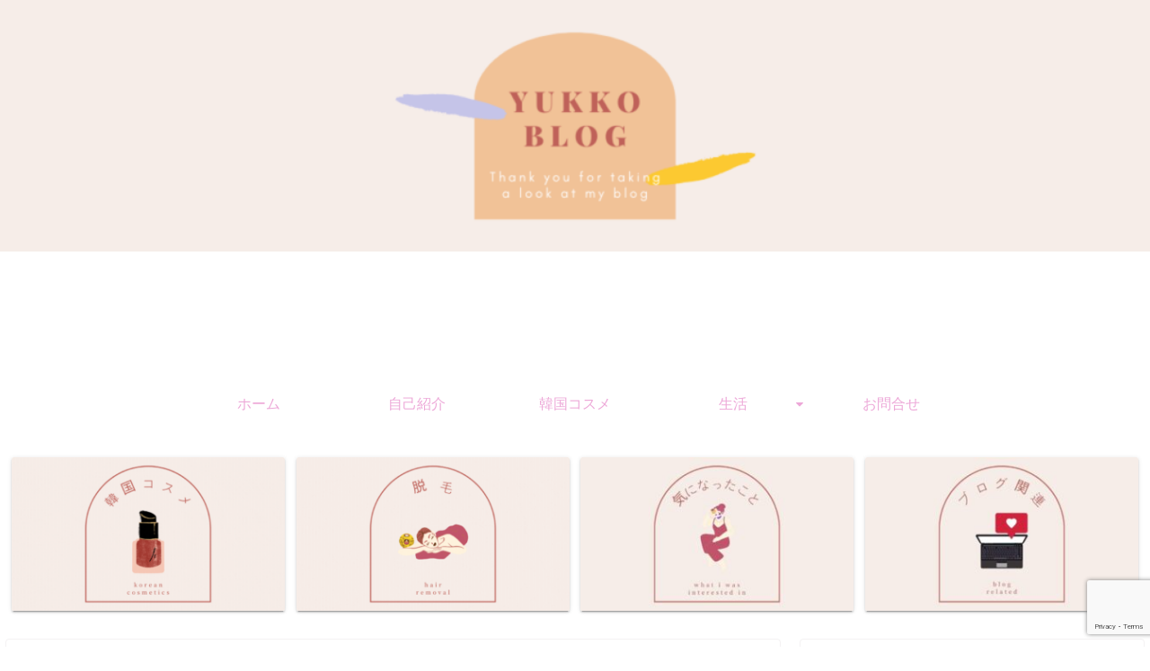

--- FILE ---
content_type: text/html; charset=utf-8
request_url: https://www.google.com/recaptcha/api2/anchor?ar=1&k=6Ld84pcaAAAAAPZO6e0wLxKa7Mee6GmBY-vvxLVV&co=aHR0cHM6Ly95dWtvLW5vLWtyOS5jb206NDQz&hl=en&v=PoyoqOPhxBO7pBk68S4YbpHZ&size=invisible&anchor-ms=20000&execute-ms=30000&cb=7nqwywy1wfo0
body_size: 49731
content:
<!DOCTYPE HTML><html dir="ltr" lang="en"><head><meta http-equiv="Content-Type" content="text/html; charset=UTF-8">
<meta http-equiv="X-UA-Compatible" content="IE=edge">
<title>reCAPTCHA</title>
<style type="text/css">
/* cyrillic-ext */
@font-face {
  font-family: 'Roboto';
  font-style: normal;
  font-weight: 400;
  font-stretch: 100%;
  src: url(//fonts.gstatic.com/s/roboto/v48/KFO7CnqEu92Fr1ME7kSn66aGLdTylUAMa3GUBHMdazTgWw.woff2) format('woff2');
  unicode-range: U+0460-052F, U+1C80-1C8A, U+20B4, U+2DE0-2DFF, U+A640-A69F, U+FE2E-FE2F;
}
/* cyrillic */
@font-face {
  font-family: 'Roboto';
  font-style: normal;
  font-weight: 400;
  font-stretch: 100%;
  src: url(//fonts.gstatic.com/s/roboto/v48/KFO7CnqEu92Fr1ME7kSn66aGLdTylUAMa3iUBHMdazTgWw.woff2) format('woff2');
  unicode-range: U+0301, U+0400-045F, U+0490-0491, U+04B0-04B1, U+2116;
}
/* greek-ext */
@font-face {
  font-family: 'Roboto';
  font-style: normal;
  font-weight: 400;
  font-stretch: 100%;
  src: url(//fonts.gstatic.com/s/roboto/v48/KFO7CnqEu92Fr1ME7kSn66aGLdTylUAMa3CUBHMdazTgWw.woff2) format('woff2');
  unicode-range: U+1F00-1FFF;
}
/* greek */
@font-face {
  font-family: 'Roboto';
  font-style: normal;
  font-weight: 400;
  font-stretch: 100%;
  src: url(//fonts.gstatic.com/s/roboto/v48/KFO7CnqEu92Fr1ME7kSn66aGLdTylUAMa3-UBHMdazTgWw.woff2) format('woff2');
  unicode-range: U+0370-0377, U+037A-037F, U+0384-038A, U+038C, U+038E-03A1, U+03A3-03FF;
}
/* math */
@font-face {
  font-family: 'Roboto';
  font-style: normal;
  font-weight: 400;
  font-stretch: 100%;
  src: url(//fonts.gstatic.com/s/roboto/v48/KFO7CnqEu92Fr1ME7kSn66aGLdTylUAMawCUBHMdazTgWw.woff2) format('woff2');
  unicode-range: U+0302-0303, U+0305, U+0307-0308, U+0310, U+0312, U+0315, U+031A, U+0326-0327, U+032C, U+032F-0330, U+0332-0333, U+0338, U+033A, U+0346, U+034D, U+0391-03A1, U+03A3-03A9, U+03B1-03C9, U+03D1, U+03D5-03D6, U+03F0-03F1, U+03F4-03F5, U+2016-2017, U+2034-2038, U+203C, U+2040, U+2043, U+2047, U+2050, U+2057, U+205F, U+2070-2071, U+2074-208E, U+2090-209C, U+20D0-20DC, U+20E1, U+20E5-20EF, U+2100-2112, U+2114-2115, U+2117-2121, U+2123-214F, U+2190, U+2192, U+2194-21AE, U+21B0-21E5, U+21F1-21F2, U+21F4-2211, U+2213-2214, U+2216-22FF, U+2308-230B, U+2310, U+2319, U+231C-2321, U+2336-237A, U+237C, U+2395, U+239B-23B7, U+23D0, U+23DC-23E1, U+2474-2475, U+25AF, U+25B3, U+25B7, U+25BD, U+25C1, U+25CA, U+25CC, U+25FB, U+266D-266F, U+27C0-27FF, U+2900-2AFF, U+2B0E-2B11, U+2B30-2B4C, U+2BFE, U+3030, U+FF5B, U+FF5D, U+1D400-1D7FF, U+1EE00-1EEFF;
}
/* symbols */
@font-face {
  font-family: 'Roboto';
  font-style: normal;
  font-weight: 400;
  font-stretch: 100%;
  src: url(//fonts.gstatic.com/s/roboto/v48/KFO7CnqEu92Fr1ME7kSn66aGLdTylUAMaxKUBHMdazTgWw.woff2) format('woff2');
  unicode-range: U+0001-000C, U+000E-001F, U+007F-009F, U+20DD-20E0, U+20E2-20E4, U+2150-218F, U+2190, U+2192, U+2194-2199, U+21AF, U+21E6-21F0, U+21F3, U+2218-2219, U+2299, U+22C4-22C6, U+2300-243F, U+2440-244A, U+2460-24FF, U+25A0-27BF, U+2800-28FF, U+2921-2922, U+2981, U+29BF, U+29EB, U+2B00-2BFF, U+4DC0-4DFF, U+FFF9-FFFB, U+10140-1018E, U+10190-1019C, U+101A0, U+101D0-101FD, U+102E0-102FB, U+10E60-10E7E, U+1D2C0-1D2D3, U+1D2E0-1D37F, U+1F000-1F0FF, U+1F100-1F1AD, U+1F1E6-1F1FF, U+1F30D-1F30F, U+1F315, U+1F31C, U+1F31E, U+1F320-1F32C, U+1F336, U+1F378, U+1F37D, U+1F382, U+1F393-1F39F, U+1F3A7-1F3A8, U+1F3AC-1F3AF, U+1F3C2, U+1F3C4-1F3C6, U+1F3CA-1F3CE, U+1F3D4-1F3E0, U+1F3ED, U+1F3F1-1F3F3, U+1F3F5-1F3F7, U+1F408, U+1F415, U+1F41F, U+1F426, U+1F43F, U+1F441-1F442, U+1F444, U+1F446-1F449, U+1F44C-1F44E, U+1F453, U+1F46A, U+1F47D, U+1F4A3, U+1F4B0, U+1F4B3, U+1F4B9, U+1F4BB, U+1F4BF, U+1F4C8-1F4CB, U+1F4D6, U+1F4DA, U+1F4DF, U+1F4E3-1F4E6, U+1F4EA-1F4ED, U+1F4F7, U+1F4F9-1F4FB, U+1F4FD-1F4FE, U+1F503, U+1F507-1F50B, U+1F50D, U+1F512-1F513, U+1F53E-1F54A, U+1F54F-1F5FA, U+1F610, U+1F650-1F67F, U+1F687, U+1F68D, U+1F691, U+1F694, U+1F698, U+1F6AD, U+1F6B2, U+1F6B9-1F6BA, U+1F6BC, U+1F6C6-1F6CF, U+1F6D3-1F6D7, U+1F6E0-1F6EA, U+1F6F0-1F6F3, U+1F6F7-1F6FC, U+1F700-1F7FF, U+1F800-1F80B, U+1F810-1F847, U+1F850-1F859, U+1F860-1F887, U+1F890-1F8AD, U+1F8B0-1F8BB, U+1F8C0-1F8C1, U+1F900-1F90B, U+1F93B, U+1F946, U+1F984, U+1F996, U+1F9E9, U+1FA00-1FA6F, U+1FA70-1FA7C, U+1FA80-1FA89, U+1FA8F-1FAC6, U+1FACE-1FADC, U+1FADF-1FAE9, U+1FAF0-1FAF8, U+1FB00-1FBFF;
}
/* vietnamese */
@font-face {
  font-family: 'Roboto';
  font-style: normal;
  font-weight: 400;
  font-stretch: 100%;
  src: url(//fonts.gstatic.com/s/roboto/v48/KFO7CnqEu92Fr1ME7kSn66aGLdTylUAMa3OUBHMdazTgWw.woff2) format('woff2');
  unicode-range: U+0102-0103, U+0110-0111, U+0128-0129, U+0168-0169, U+01A0-01A1, U+01AF-01B0, U+0300-0301, U+0303-0304, U+0308-0309, U+0323, U+0329, U+1EA0-1EF9, U+20AB;
}
/* latin-ext */
@font-face {
  font-family: 'Roboto';
  font-style: normal;
  font-weight: 400;
  font-stretch: 100%;
  src: url(//fonts.gstatic.com/s/roboto/v48/KFO7CnqEu92Fr1ME7kSn66aGLdTylUAMa3KUBHMdazTgWw.woff2) format('woff2');
  unicode-range: U+0100-02BA, U+02BD-02C5, U+02C7-02CC, U+02CE-02D7, U+02DD-02FF, U+0304, U+0308, U+0329, U+1D00-1DBF, U+1E00-1E9F, U+1EF2-1EFF, U+2020, U+20A0-20AB, U+20AD-20C0, U+2113, U+2C60-2C7F, U+A720-A7FF;
}
/* latin */
@font-face {
  font-family: 'Roboto';
  font-style: normal;
  font-weight: 400;
  font-stretch: 100%;
  src: url(//fonts.gstatic.com/s/roboto/v48/KFO7CnqEu92Fr1ME7kSn66aGLdTylUAMa3yUBHMdazQ.woff2) format('woff2');
  unicode-range: U+0000-00FF, U+0131, U+0152-0153, U+02BB-02BC, U+02C6, U+02DA, U+02DC, U+0304, U+0308, U+0329, U+2000-206F, U+20AC, U+2122, U+2191, U+2193, U+2212, U+2215, U+FEFF, U+FFFD;
}
/* cyrillic-ext */
@font-face {
  font-family: 'Roboto';
  font-style: normal;
  font-weight: 500;
  font-stretch: 100%;
  src: url(//fonts.gstatic.com/s/roboto/v48/KFO7CnqEu92Fr1ME7kSn66aGLdTylUAMa3GUBHMdazTgWw.woff2) format('woff2');
  unicode-range: U+0460-052F, U+1C80-1C8A, U+20B4, U+2DE0-2DFF, U+A640-A69F, U+FE2E-FE2F;
}
/* cyrillic */
@font-face {
  font-family: 'Roboto';
  font-style: normal;
  font-weight: 500;
  font-stretch: 100%;
  src: url(//fonts.gstatic.com/s/roboto/v48/KFO7CnqEu92Fr1ME7kSn66aGLdTylUAMa3iUBHMdazTgWw.woff2) format('woff2');
  unicode-range: U+0301, U+0400-045F, U+0490-0491, U+04B0-04B1, U+2116;
}
/* greek-ext */
@font-face {
  font-family: 'Roboto';
  font-style: normal;
  font-weight: 500;
  font-stretch: 100%;
  src: url(//fonts.gstatic.com/s/roboto/v48/KFO7CnqEu92Fr1ME7kSn66aGLdTylUAMa3CUBHMdazTgWw.woff2) format('woff2');
  unicode-range: U+1F00-1FFF;
}
/* greek */
@font-face {
  font-family: 'Roboto';
  font-style: normal;
  font-weight: 500;
  font-stretch: 100%;
  src: url(//fonts.gstatic.com/s/roboto/v48/KFO7CnqEu92Fr1ME7kSn66aGLdTylUAMa3-UBHMdazTgWw.woff2) format('woff2');
  unicode-range: U+0370-0377, U+037A-037F, U+0384-038A, U+038C, U+038E-03A1, U+03A3-03FF;
}
/* math */
@font-face {
  font-family: 'Roboto';
  font-style: normal;
  font-weight: 500;
  font-stretch: 100%;
  src: url(//fonts.gstatic.com/s/roboto/v48/KFO7CnqEu92Fr1ME7kSn66aGLdTylUAMawCUBHMdazTgWw.woff2) format('woff2');
  unicode-range: U+0302-0303, U+0305, U+0307-0308, U+0310, U+0312, U+0315, U+031A, U+0326-0327, U+032C, U+032F-0330, U+0332-0333, U+0338, U+033A, U+0346, U+034D, U+0391-03A1, U+03A3-03A9, U+03B1-03C9, U+03D1, U+03D5-03D6, U+03F0-03F1, U+03F4-03F5, U+2016-2017, U+2034-2038, U+203C, U+2040, U+2043, U+2047, U+2050, U+2057, U+205F, U+2070-2071, U+2074-208E, U+2090-209C, U+20D0-20DC, U+20E1, U+20E5-20EF, U+2100-2112, U+2114-2115, U+2117-2121, U+2123-214F, U+2190, U+2192, U+2194-21AE, U+21B0-21E5, U+21F1-21F2, U+21F4-2211, U+2213-2214, U+2216-22FF, U+2308-230B, U+2310, U+2319, U+231C-2321, U+2336-237A, U+237C, U+2395, U+239B-23B7, U+23D0, U+23DC-23E1, U+2474-2475, U+25AF, U+25B3, U+25B7, U+25BD, U+25C1, U+25CA, U+25CC, U+25FB, U+266D-266F, U+27C0-27FF, U+2900-2AFF, U+2B0E-2B11, U+2B30-2B4C, U+2BFE, U+3030, U+FF5B, U+FF5D, U+1D400-1D7FF, U+1EE00-1EEFF;
}
/* symbols */
@font-face {
  font-family: 'Roboto';
  font-style: normal;
  font-weight: 500;
  font-stretch: 100%;
  src: url(//fonts.gstatic.com/s/roboto/v48/KFO7CnqEu92Fr1ME7kSn66aGLdTylUAMaxKUBHMdazTgWw.woff2) format('woff2');
  unicode-range: U+0001-000C, U+000E-001F, U+007F-009F, U+20DD-20E0, U+20E2-20E4, U+2150-218F, U+2190, U+2192, U+2194-2199, U+21AF, U+21E6-21F0, U+21F3, U+2218-2219, U+2299, U+22C4-22C6, U+2300-243F, U+2440-244A, U+2460-24FF, U+25A0-27BF, U+2800-28FF, U+2921-2922, U+2981, U+29BF, U+29EB, U+2B00-2BFF, U+4DC0-4DFF, U+FFF9-FFFB, U+10140-1018E, U+10190-1019C, U+101A0, U+101D0-101FD, U+102E0-102FB, U+10E60-10E7E, U+1D2C0-1D2D3, U+1D2E0-1D37F, U+1F000-1F0FF, U+1F100-1F1AD, U+1F1E6-1F1FF, U+1F30D-1F30F, U+1F315, U+1F31C, U+1F31E, U+1F320-1F32C, U+1F336, U+1F378, U+1F37D, U+1F382, U+1F393-1F39F, U+1F3A7-1F3A8, U+1F3AC-1F3AF, U+1F3C2, U+1F3C4-1F3C6, U+1F3CA-1F3CE, U+1F3D4-1F3E0, U+1F3ED, U+1F3F1-1F3F3, U+1F3F5-1F3F7, U+1F408, U+1F415, U+1F41F, U+1F426, U+1F43F, U+1F441-1F442, U+1F444, U+1F446-1F449, U+1F44C-1F44E, U+1F453, U+1F46A, U+1F47D, U+1F4A3, U+1F4B0, U+1F4B3, U+1F4B9, U+1F4BB, U+1F4BF, U+1F4C8-1F4CB, U+1F4D6, U+1F4DA, U+1F4DF, U+1F4E3-1F4E6, U+1F4EA-1F4ED, U+1F4F7, U+1F4F9-1F4FB, U+1F4FD-1F4FE, U+1F503, U+1F507-1F50B, U+1F50D, U+1F512-1F513, U+1F53E-1F54A, U+1F54F-1F5FA, U+1F610, U+1F650-1F67F, U+1F687, U+1F68D, U+1F691, U+1F694, U+1F698, U+1F6AD, U+1F6B2, U+1F6B9-1F6BA, U+1F6BC, U+1F6C6-1F6CF, U+1F6D3-1F6D7, U+1F6E0-1F6EA, U+1F6F0-1F6F3, U+1F6F7-1F6FC, U+1F700-1F7FF, U+1F800-1F80B, U+1F810-1F847, U+1F850-1F859, U+1F860-1F887, U+1F890-1F8AD, U+1F8B0-1F8BB, U+1F8C0-1F8C1, U+1F900-1F90B, U+1F93B, U+1F946, U+1F984, U+1F996, U+1F9E9, U+1FA00-1FA6F, U+1FA70-1FA7C, U+1FA80-1FA89, U+1FA8F-1FAC6, U+1FACE-1FADC, U+1FADF-1FAE9, U+1FAF0-1FAF8, U+1FB00-1FBFF;
}
/* vietnamese */
@font-face {
  font-family: 'Roboto';
  font-style: normal;
  font-weight: 500;
  font-stretch: 100%;
  src: url(//fonts.gstatic.com/s/roboto/v48/KFO7CnqEu92Fr1ME7kSn66aGLdTylUAMa3OUBHMdazTgWw.woff2) format('woff2');
  unicode-range: U+0102-0103, U+0110-0111, U+0128-0129, U+0168-0169, U+01A0-01A1, U+01AF-01B0, U+0300-0301, U+0303-0304, U+0308-0309, U+0323, U+0329, U+1EA0-1EF9, U+20AB;
}
/* latin-ext */
@font-face {
  font-family: 'Roboto';
  font-style: normal;
  font-weight: 500;
  font-stretch: 100%;
  src: url(//fonts.gstatic.com/s/roboto/v48/KFO7CnqEu92Fr1ME7kSn66aGLdTylUAMa3KUBHMdazTgWw.woff2) format('woff2');
  unicode-range: U+0100-02BA, U+02BD-02C5, U+02C7-02CC, U+02CE-02D7, U+02DD-02FF, U+0304, U+0308, U+0329, U+1D00-1DBF, U+1E00-1E9F, U+1EF2-1EFF, U+2020, U+20A0-20AB, U+20AD-20C0, U+2113, U+2C60-2C7F, U+A720-A7FF;
}
/* latin */
@font-face {
  font-family: 'Roboto';
  font-style: normal;
  font-weight: 500;
  font-stretch: 100%;
  src: url(//fonts.gstatic.com/s/roboto/v48/KFO7CnqEu92Fr1ME7kSn66aGLdTylUAMa3yUBHMdazQ.woff2) format('woff2');
  unicode-range: U+0000-00FF, U+0131, U+0152-0153, U+02BB-02BC, U+02C6, U+02DA, U+02DC, U+0304, U+0308, U+0329, U+2000-206F, U+20AC, U+2122, U+2191, U+2193, U+2212, U+2215, U+FEFF, U+FFFD;
}
/* cyrillic-ext */
@font-face {
  font-family: 'Roboto';
  font-style: normal;
  font-weight: 900;
  font-stretch: 100%;
  src: url(//fonts.gstatic.com/s/roboto/v48/KFO7CnqEu92Fr1ME7kSn66aGLdTylUAMa3GUBHMdazTgWw.woff2) format('woff2');
  unicode-range: U+0460-052F, U+1C80-1C8A, U+20B4, U+2DE0-2DFF, U+A640-A69F, U+FE2E-FE2F;
}
/* cyrillic */
@font-face {
  font-family: 'Roboto';
  font-style: normal;
  font-weight: 900;
  font-stretch: 100%;
  src: url(//fonts.gstatic.com/s/roboto/v48/KFO7CnqEu92Fr1ME7kSn66aGLdTylUAMa3iUBHMdazTgWw.woff2) format('woff2');
  unicode-range: U+0301, U+0400-045F, U+0490-0491, U+04B0-04B1, U+2116;
}
/* greek-ext */
@font-face {
  font-family: 'Roboto';
  font-style: normal;
  font-weight: 900;
  font-stretch: 100%;
  src: url(//fonts.gstatic.com/s/roboto/v48/KFO7CnqEu92Fr1ME7kSn66aGLdTylUAMa3CUBHMdazTgWw.woff2) format('woff2');
  unicode-range: U+1F00-1FFF;
}
/* greek */
@font-face {
  font-family: 'Roboto';
  font-style: normal;
  font-weight: 900;
  font-stretch: 100%;
  src: url(//fonts.gstatic.com/s/roboto/v48/KFO7CnqEu92Fr1ME7kSn66aGLdTylUAMa3-UBHMdazTgWw.woff2) format('woff2');
  unicode-range: U+0370-0377, U+037A-037F, U+0384-038A, U+038C, U+038E-03A1, U+03A3-03FF;
}
/* math */
@font-face {
  font-family: 'Roboto';
  font-style: normal;
  font-weight: 900;
  font-stretch: 100%;
  src: url(//fonts.gstatic.com/s/roboto/v48/KFO7CnqEu92Fr1ME7kSn66aGLdTylUAMawCUBHMdazTgWw.woff2) format('woff2');
  unicode-range: U+0302-0303, U+0305, U+0307-0308, U+0310, U+0312, U+0315, U+031A, U+0326-0327, U+032C, U+032F-0330, U+0332-0333, U+0338, U+033A, U+0346, U+034D, U+0391-03A1, U+03A3-03A9, U+03B1-03C9, U+03D1, U+03D5-03D6, U+03F0-03F1, U+03F4-03F5, U+2016-2017, U+2034-2038, U+203C, U+2040, U+2043, U+2047, U+2050, U+2057, U+205F, U+2070-2071, U+2074-208E, U+2090-209C, U+20D0-20DC, U+20E1, U+20E5-20EF, U+2100-2112, U+2114-2115, U+2117-2121, U+2123-214F, U+2190, U+2192, U+2194-21AE, U+21B0-21E5, U+21F1-21F2, U+21F4-2211, U+2213-2214, U+2216-22FF, U+2308-230B, U+2310, U+2319, U+231C-2321, U+2336-237A, U+237C, U+2395, U+239B-23B7, U+23D0, U+23DC-23E1, U+2474-2475, U+25AF, U+25B3, U+25B7, U+25BD, U+25C1, U+25CA, U+25CC, U+25FB, U+266D-266F, U+27C0-27FF, U+2900-2AFF, U+2B0E-2B11, U+2B30-2B4C, U+2BFE, U+3030, U+FF5B, U+FF5D, U+1D400-1D7FF, U+1EE00-1EEFF;
}
/* symbols */
@font-face {
  font-family: 'Roboto';
  font-style: normal;
  font-weight: 900;
  font-stretch: 100%;
  src: url(//fonts.gstatic.com/s/roboto/v48/KFO7CnqEu92Fr1ME7kSn66aGLdTylUAMaxKUBHMdazTgWw.woff2) format('woff2');
  unicode-range: U+0001-000C, U+000E-001F, U+007F-009F, U+20DD-20E0, U+20E2-20E4, U+2150-218F, U+2190, U+2192, U+2194-2199, U+21AF, U+21E6-21F0, U+21F3, U+2218-2219, U+2299, U+22C4-22C6, U+2300-243F, U+2440-244A, U+2460-24FF, U+25A0-27BF, U+2800-28FF, U+2921-2922, U+2981, U+29BF, U+29EB, U+2B00-2BFF, U+4DC0-4DFF, U+FFF9-FFFB, U+10140-1018E, U+10190-1019C, U+101A0, U+101D0-101FD, U+102E0-102FB, U+10E60-10E7E, U+1D2C0-1D2D3, U+1D2E0-1D37F, U+1F000-1F0FF, U+1F100-1F1AD, U+1F1E6-1F1FF, U+1F30D-1F30F, U+1F315, U+1F31C, U+1F31E, U+1F320-1F32C, U+1F336, U+1F378, U+1F37D, U+1F382, U+1F393-1F39F, U+1F3A7-1F3A8, U+1F3AC-1F3AF, U+1F3C2, U+1F3C4-1F3C6, U+1F3CA-1F3CE, U+1F3D4-1F3E0, U+1F3ED, U+1F3F1-1F3F3, U+1F3F5-1F3F7, U+1F408, U+1F415, U+1F41F, U+1F426, U+1F43F, U+1F441-1F442, U+1F444, U+1F446-1F449, U+1F44C-1F44E, U+1F453, U+1F46A, U+1F47D, U+1F4A3, U+1F4B0, U+1F4B3, U+1F4B9, U+1F4BB, U+1F4BF, U+1F4C8-1F4CB, U+1F4D6, U+1F4DA, U+1F4DF, U+1F4E3-1F4E6, U+1F4EA-1F4ED, U+1F4F7, U+1F4F9-1F4FB, U+1F4FD-1F4FE, U+1F503, U+1F507-1F50B, U+1F50D, U+1F512-1F513, U+1F53E-1F54A, U+1F54F-1F5FA, U+1F610, U+1F650-1F67F, U+1F687, U+1F68D, U+1F691, U+1F694, U+1F698, U+1F6AD, U+1F6B2, U+1F6B9-1F6BA, U+1F6BC, U+1F6C6-1F6CF, U+1F6D3-1F6D7, U+1F6E0-1F6EA, U+1F6F0-1F6F3, U+1F6F7-1F6FC, U+1F700-1F7FF, U+1F800-1F80B, U+1F810-1F847, U+1F850-1F859, U+1F860-1F887, U+1F890-1F8AD, U+1F8B0-1F8BB, U+1F8C0-1F8C1, U+1F900-1F90B, U+1F93B, U+1F946, U+1F984, U+1F996, U+1F9E9, U+1FA00-1FA6F, U+1FA70-1FA7C, U+1FA80-1FA89, U+1FA8F-1FAC6, U+1FACE-1FADC, U+1FADF-1FAE9, U+1FAF0-1FAF8, U+1FB00-1FBFF;
}
/* vietnamese */
@font-face {
  font-family: 'Roboto';
  font-style: normal;
  font-weight: 900;
  font-stretch: 100%;
  src: url(//fonts.gstatic.com/s/roboto/v48/KFO7CnqEu92Fr1ME7kSn66aGLdTylUAMa3OUBHMdazTgWw.woff2) format('woff2');
  unicode-range: U+0102-0103, U+0110-0111, U+0128-0129, U+0168-0169, U+01A0-01A1, U+01AF-01B0, U+0300-0301, U+0303-0304, U+0308-0309, U+0323, U+0329, U+1EA0-1EF9, U+20AB;
}
/* latin-ext */
@font-face {
  font-family: 'Roboto';
  font-style: normal;
  font-weight: 900;
  font-stretch: 100%;
  src: url(//fonts.gstatic.com/s/roboto/v48/KFO7CnqEu92Fr1ME7kSn66aGLdTylUAMa3KUBHMdazTgWw.woff2) format('woff2');
  unicode-range: U+0100-02BA, U+02BD-02C5, U+02C7-02CC, U+02CE-02D7, U+02DD-02FF, U+0304, U+0308, U+0329, U+1D00-1DBF, U+1E00-1E9F, U+1EF2-1EFF, U+2020, U+20A0-20AB, U+20AD-20C0, U+2113, U+2C60-2C7F, U+A720-A7FF;
}
/* latin */
@font-face {
  font-family: 'Roboto';
  font-style: normal;
  font-weight: 900;
  font-stretch: 100%;
  src: url(//fonts.gstatic.com/s/roboto/v48/KFO7CnqEu92Fr1ME7kSn66aGLdTylUAMa3yUBHMdazQ.woff2) format('woff2');
  unicode-range: U+0000-00FF, U+0131, U+0152-0153, U+02BB-02BC, U+02C6, U+02DA, U+02DC, U+0304, U+0308, U+0329, U+2000-206F, U+20AC, U+2122, U+2191, U+2193, U+2212, U+2215, U+FEFF, U+FFFD;
}

</style>
<link rel="stylesheet" type="text/css" href="https://www.gstatic.com/recaptcha/releases/PoyoqOPhxBO7pBk68S4YbpHZ/styles__ltr.css">
<script nonce="4450AL6icTd2JJMgoK2PZw" type="text/javascript">window['__recaptcha_api'] = 'https://www.google.com/recaptcha/api2/';</script>
<script type="text/javascript" src="https://www.gstatic.com/recaptcha/releases/PoyoqOPhxBO7pBk68S4YbpHZ/recaptcha__en.js" nonce="4450AL6icTd2JJMgoK2PZw">
      
    </script></head>
<body><div id="rc-anchor-alert" class="rc-anchor-alert"></div>
<input type="hidden" id="recaptcha-token" value="[base64]">
<script type="text/javascript" nonce="4450AL6icTd2JJMgoK2PZw">
      recaptcha.anchor.Main.init("[\x22ainput\x22,[\x22bgdata\x22,\x22\x22,\[base64]/[base64]/[base64]/[base64]/[base64]/UltsKytdPUU6KEU8MjA0OD9SW2wrK109RT4+NnwxOTI6KChFJjY0NTEyKT09NTUyOTYmJk0rMTxjLmxlbmd0aCYmKGMuY2hhckNvZGVBdChNKzEpJjY0NTEyKT09NTYzMjA/[base64]/[base64]/[base64]/[base64]/[base64]/[base64]/[base64]\x22,\[base64]\x22,\x22KhAYw43Cm0/DusKzw5nCu8KhVhkzw65Nw5tjZnI2w63DnjjCncKDLF7CjxnCk0vClMKnA1kcL2gTwrHCj8OrOsKKwp/CjsKMIMKrY8OKShzCr8ODMnHCo8OANxdxw70/TjA4wo9LwpAKB8Obwokew63ClMOKwpIZKlPCpGxHCX7Dt2HDusKHw4DDjcOSIMOAwqTDtVhGw4xTS8K9w7Nud0zCqMKDVsKdwrc/[base64]/BlbCtgDDlFoYQ8K7XXLCvwx0E8KJNMKdw43ClQrDuHMiwq8Uwplrw5d0w5HDt8OBw7/DlcKbSAfDlwMSQ2heIwIJwq5rwpkhwrFYw4twPDrCphDCocK6wpsTw4FWw5fCk2A0w5bCpS7DlcKKw4rChW7DuR3CkMODBTFKF8OXw5pIwozCpcOwwrUJwqZ2w6s/WMOhwo7Dj8KQGXfCjsO3wr0Nw4TDiT4Lw7TDj8K0GlojUSzCriNDQsOxS2zDhMKewrzCkCXCr8OIw4DCr8KcwoIcY8Kad8KWCsOHwrrDtH14woRWwpTCk3kzK8Kud8KHcDbCoFUpKMKFwqrDuMOPDiMLM13CpGbCoGbCiW4qK8OyTcOrR2fClnrDuS/Dqn/DiMOkf8OcwrLCs8ObwrtoMA/DkcOCAMOKwqXCo8K/NcKLVSZzTFDDv8OWAcOvCmsGw6xzw4jDuyo6w7XDosKuwr0dw74wWk43Hgx0wq5xwpnCi2srTcK4w6TCvSIuMhrDjhdREMKASsOXbzXDr8OYwoAcFsKhPiFiw68jw5/DocOUFTfDsFnDncKDE0wQw7DCrcKRw4vCn8OCwpHCr3EZwqHCmxXCmMOZBHZpUzkEwoTCrcO0w4bCosK2w5E7QRBjWWMiwoPCm3jDuErCqMOEw5XDhsKlbXbDgmXCocOww5rDhcKCwo86HQ7CiAobPS7Cr8O7PU/Cg1jCosOlwq3CsHc9aThjw4rDsXXCuxZXPVlCw4TDvihbSTBFBsKdYsO0BhvDnsKMRsO7w6EHXHRswr/Cn8OFL8K0LjoHK8O1w7LCnTLCrUo1woLDi8OIwonCpsOfw5jCvMKtwrM+w5HCsMKxPcKswq7ChxdwwpA1TXrCk8K+w63Dm8KLAsOebW3DgcOkXznDqFrDqsKWw5orAcKkw6/DglrCqsKFdQl6PsKKY8OLwofDq8KrwoY8wqrDtFMKw5zDosK1w4haG8OqQ8KtYlzCkMKEJ8KSwpopCGkmR8Klw7JnwoxXLsKnBMO9w4fCjA3CiMKDLsOcRFvDlcOuX8KuOMO4w4V7wpDCjsOXQlI2Y8OvdzMow6FCwpdwdyY/V8OKV0JgfcK1FQvDllXCvcKPw5pnw4/CrsKHwozCtsOiU34BwoNqTMOwIxPDlsKhwoguQzlNwq/[base64]/Co8KTwoNKw5FKwpvCq3pScMK6M10Awr9Pw5omwq3CnSYRQMKuw4hmwrXDvMOXw77Ck310EGbCm8KiwrcUw5nCvTFLc8OWOcKuw4V2w7EePyLDncOFw7XDiTJnwo/Cg04dw7PDj0EEwq3Dhlt1wpN9KBTCm1/DmcK9wrfChcKGwpp8w4LCm8KpAUfCv8KnR8KgwrJZwpwuw5/[base64]/w7PDgMOfcMOwFjU3WQ1rTFZvwrNDL37DjcO+wpoMJD4pw4s3ZGTClsOow57ClTHDl8OsXsOvOsKRwpkfPsO6XAdPWFcqRxPDjATDjsKlQcKnw6jDrMK9UQzCk8K7QQ/[base64]/DtcONMzokY3XCkl5bwqHCkyTCiMORK8OgA8OHUG9pCMKTwofDscOVw5J/FcOcUcK5dcOLP8K7wopswppSw63CtEQjwpLDrlVXwovChBpHw5DDlk9Rel9yTMKLw5M4NMKxDcOlQsOZBcOTamEFwptMMj/Du8O4wrDDhWjCn0Iww5d7C8OVC8K4wpPCp0NrU8O2w4DCmgJAw7TCocOTwpJFw6DCoMKZABfClcOIZWVmw5bCnMKGwpAdwo4ow5/DojZ/wo/DtAdhw6/CucOGZsKvw5stBcKlwq9Dw60Tw6HDu8OUw7JGDcOOw47CmMKrw7xywpnCpcO/w4TDlHfCjzUgGwfCm1lIQTthLcOEO8Osw7wHwoFSw4nDkjMmw6sRwrTDuivDvsKZwp7CrcKyBMOpwrwLwohyPGBfM8OHw4kmw7LDq8O8worCqFvCrcO/KmYudMK3EB9LRAYYfT/DvGMjw6DCl3UXP8KACMOMw7XCmUnDuEIhwow5bcOTFn1gwq4jOH7DtMO0w70ywpMEYELCrS9VU8OTw6VaLsOhGF3CtMKowqHDq3rDnsOBwoJ3w7pgfMK5a8KQw5HDpsKyZC/Cv8OYw5TCqsKWNznCiGXDtzF6wrk8wqDCnsO5aUjCijTCt8OxIhPCrcO7wrFzEsOLw70nw7klFkoiW8OOKGTCpMKhwrxUw43CvcKLw5MNMgnDoVjCozpbw5cawpY6Ggcdw590ZRrDmxcQw47DksKUWCh5w5NXw7d5worDqyjCiCLCksKcw4/Dg8K4GgFYcsKcwofDhmzDmT0DK8O0N8O2w4skAsO4wpXCs8KAwr3DvMOBAQp6dQPClnzDtsORw77CuyVJwp3ChsOmUV3CuMK5Y8OZOsOVwqrDty7DrCd6cUvCpnMDwqjCli99UcK3FsKqSDzDgQXCq34LVsObPsOmwp/CvFgywp7Ck8O+w6FtCF7DmH5CNhDDvQoywqDDlFjCpjnCuS11w5sywpDCpTxJJncZKMK/MnY1UcOdwrY2wpMyw6IiwppZThfDjR1wesOZc8KSw4PCr8OLw4HDrmw9ScOTw58rWMKNOUc4UFU7wodCwpt/[base64]/amzDpHTCjsKnEkrChGDCuG1fAcO3w4scw7HDjMKYYCg4MlIwRMOmw77DucKUwoHDiAk/w51vaGLCp8OfDmfCmcOOwqUScsOHwrfCjC56XMKlAXDDty3DhMK5Witpw6huWnPDiQIMwqXClgfCglh6w59qw6/Dk14VBcOCfsKxwoUFwq06wq5jwrfDu8KNw7nCngfDkcORQAnDv8OqPsKwdGPDthQjwrc7L8Kaw6DCm8Kww6llwp4MwrUuQjfDoHnCpBY+w5TDg8OJS8ObJkYDwr0gwqXCiMKtwqDCmMKVw4/CncKww5xnw4QkGBYqwr40TMOKw4bDsStpKwoDdcOewr3DusOdKR/DpULDsjxIMcKnw5bDuMKGwrrCikc9wqbCqcOFdcO7wo4KMQrCg8O9bB0Cw47DmQ7Dsx5Swp00C2AeUm/Dqz7Cp8KyC1bDm8KHwpAmWcOqwpjDgsOWw6TCiMKfwo/[base64]/[base64]/CtsKtwosVwrbDgTI5wp7CjMKOMsOJw5NnLcOrPwDCjVLClsKew4TCqFRta8Ozw5kiNF4ve27CkMKcEHTDg8Klwq9sw60tSEzDiB05wr/DjsKaw7XDrsKRw5ZdfFU2M18HagHCnsOUVEA6w7DCkQ3Dg08FwoxUwpE5wpPCusOewrc0wrHCu8KGwq/CpD7DriXDjBhpwrFIEUbClMOiw47CpMKzw4bCpcOHLsKGV8ONwpHCt3vClMKXwoV3wqXCnWBuw5bDocKaPxcDworCiAfDmSXDgMOZwo/Cr3oVwotcwpbChsONKcK2QcOUPlBOPSw1WcK2wr5Dw7woZG4QF8OMJkMVZzHDnTg5fcK3Kjc4WMKAF1nCp2PCikYzwpJZw7jCjcK4w7lmwr/DqQ0pKRt/wqfCucO0w6fCpX/Dkz3DuMK1wqdJw4rCmgAPwojCjxnDr8KOw53DkE4gwpUvw6FXw4PDkhvDmkPDjB/[base64]/Dj8K3w4vDljXCk8OYw7rCuG3CsMK2wrUudXNqGEwGwoHDsMO0Sy/Cpy1GC8Kxw7pkw4RNw6IbLzTCn8KIOgPCqcKDH8Kww6DDqz8/wrzCnGA4wqBVwrTCnFTDvsOQwpp6KsKIwp3DkMOMw53CtsOhw5p9OQfDmAJQecOSwpDCusKqw4/CksKfw5HChcKYcMO3eFDDr8KnwqoAVkBIK8KWOHrCo8KZwqrCq8KqbMKxwpvCnnPDgsKmwoHDm29Ww73CnsK5EsO1NcOEdFlqGMKFRhFeAC7CnWtTw6gHKiEgVsOlw7/DoC7Dh1bChsK5WsKWZsO3wrLCl8K9wq/DknMOw7dPw4UoT0orwrjDvsOrFEYsCcKNwqFFQ8KDwonCtiLDusKWCcKRVMKmS8K9e8Kww7Buwoxzw6Efw6YEwpszVWXDmVnDkigYw54vw6ouGg3CrMOzwoLCrsO0OmrDhznCksKiwrbCkXV7w5rDhMOnLMKPcMKDwrnDu3YRwo/[base64]/R1s6wq/CuU3Cl8Oaw7/DvcOfO1PDrMKmwr/CvlfCtHcqw5/DnMKhwokXw5UowpLCocKGwrjDsGnCgMKdwpzDik94wrdUw54ow4fCq8K8QcKHw4kPI8OPV8KQeTnCucK5wqcjw7jCgT3CqTgSZhDDlDU7wobCij0dcQ/CvSrCvcOBbMOOwpIITCXDl8KlHmogw4bCjcOfw7bClMKadsOJwqViJRjCh8KMTSAMw7DCuBrCksKiw5PDrX7DpzHCm8KzbG9qKcKxw4gcFGDDusK/[base64]/R1fChT1Qwq0tZcObLMOjYsKTw6I/ScOfVcKRw6HDkMOeb8OfwrbChBgSKS/Dtk7DnVzCrMKrwp8Qwpc5wpEHMcKmwrFqw7pWDFDCpcOIwqTCucOOwr/DjcOtwofDrEbCp8Kxw6t8w6Jpw7DDu2rCgw/CliogccO/w6xHw5DDmhrDiTbCniMHAG7DsWzDpVQJw7M0BmXCvsOXwqnDgsOCwrpoGcOzKMOqEcKHYcKmw48aw44sA8O3wpgDw4XDmnIVKsOTXsOOIcKHNBDCr8K0Zz/[base64]/w5XChcK9CSQsw4kqEcO9My7DnjdEKn/DqMK9XG7CrMKaw4bDo2xWwprCksKawotCw4vCn8KIw7TCtsKHLMKrfFNAcsOHwowwb1nClsOYwpHCl2fDqMOHw4DCsMKQFk5ROD3CpCDDhcKMHifClwLDoiDDjcOlw550wr10w6DCssK0wqnCrsK4YEjDrsKXw7VzHAI7wqMJJcK/HcKYJ8KgwqZNwqzDv8Opw4pQScKOwrTDtwULw4TDjMOOeMKwwq85VMO0bMKeI8Kqa8O1w77DlXjDkMKODMKYVzfCvCDDonYgw5pww4TCoC/CrkrCsMOMccK3aUjDh8OTKcOJWsOSBV/ClsOXwqPCoWkOBcOYDcO5w5zCgzXDkcOAwrvCtsK1fsKiw7LClMOkw4zDiDYLQ8KONcKiXTYuRcK/[base64]/wobCnFbDiDcnw7BKNggtf8KIDMOqw5fCtcOHRUfDnMKcecOEwoYmSMKKw7YEw5/[base64]/E03CqMKtwr/CgHnCmxopwr8gSWp6wofCjTRiw49qw7zCp8Khw6jCrcONEkghwohuwr9GOMKgZH/CvgnCkyV9w7/CusKbA8KrYX9qwq1Kw7/Cnj4/UzUPDxFVwrrCocKALMOUwqvCi8OYLhl5ARpvLVfDuiXDucOFRlfCi8ObScO1Q8O3w41Zwqc6wpTDvV57HMKawrRyWcKHwoHCq8OcFsOKQBbCrcO8KyPCsMOZMMORw6XDt0DCr8Orw5/DsXjCgUrCh0jDtDsHwq0Mw5QYS8O7wrQVew1ywp3DpHHDtcOlbsKYJlrDmcK5w5/[base64]/Cl2/Duy8BUsOQRsK4GMORIMOYC8Knw6A9wqJmwpvDhMOhbAtXOsKFw5zCpjTDh1B5fcKfFjgPKnTDgHxCARjDjB7DucKTw5zCiWo/wrjCi25QZ2tVCcOXwoYOwpJSw7NWeEvCjEY6wrZtZEPCgxnDiRjDosO+w5vCnR9TAcOiw5HDu8OXBHwaUl92wpgyf8Omwr/[base64]/Cj8OUNHnDrcOaQVXDlcOdw6chVXELBSp3w6gMPMKCMV18LSkSKsOcdsKsw7EhMnrDonJFwpI7w4ICw6HCkHPDosOGBAIyGsKWPnd2NWfDklVRK8Kywq8AfcKySRbCmGwdEF/CkMOew5TDoMOPw7DDmzjCi8KJPH3DhsOhw5bCscOJw5llAAQcw6J4fMKXwq1ZwrQ2LcOEcwDDqcK+w7jDuMOlwrPDjjNAw4gOL8OEw4jCvBvCsMONTsOHw4Fvwp4Dw48Nwp9GH1PDknhfw4QjSsKFw6tWB8KaMsOoCzdLw77Dt1LCnUnDngzDmX/CgVXDkkI3SSjCm0zDmEFYSMObwoQXwoMpwoY5w5cQw55hVsOBKyPDsFF8B8KEw6kDVTFuwppxCcKuw7NLw4LCqsOgwqRNEsOLwrsLS8KnwrjDiMKgwrjCsxxHwrXChBIUJsKpK8KpR8KKw61owqgkw6FZaFrCqcO4D3XCgcKKd1ccw6TDjysYXg/ChMOew44cwq0PO1Vye8Omwp3DukXDpMOpRsKMfMKYKcO1QFrCocOiw5fDsSwtw4LDmcKfwpbDjTZbwpfCh8KJw6dVw4hmw4vDhWsiNX7Cu8ODa8O+w4x/woXDoFPCrUs9w79+w5rCsQTDiDBXI8ONMVTDkcK7LwnDlwYFZcKvwoDDlcOqBsKKYTd7w6BUOsK/w4HCh8Oxw7fCjMKuGTQ7wrXCpAN+EMOXw6DCiRo9OD7DiMK3wqJEw5bDrWtFBMK7wp7CnSfCrmd4wobDh8K+w5rDosObw61hIMOxfGFJWMO/bkN5BRN7w5LDrCR6wqhCwolUw5LDoy1OwpXCjBsawr4swqpRWRLDjcKAwpNEw79IIzVHw6kjw5fCocKhNSZGBj3Dn1zDlMKqw7zDr3o/w5wcw7HDlBvDpsKDw4zCm3ZIw71ew4VcQsKMw7TCryrDsCJpRGViw6LCqzbDl3bCvAFKw7LCnCTCkBgBw7sbwrTDqjDClsO1RsKdwoXCjsOxw45LSQx7w7s0McK/wrvDunbCo8Khw4UtwpbCvsKcw7bCoRpkwo7DqSNeDcOcNAhPw6PDicOtw4nDjjdFd8OlJMOTw6YBdsOZCFhvwqcFbcOqw7RRw7Qfw5TCtXphwq7DrMKYw7HDgsKxc1A+AcOKBA3Du1zDlB4ew6DCvcKow7TDlQLDkcO/BV3DgsKlwo/[base64]/CpcOJw4DDsFLCnMKRaW4lw6bDh1bCuzzDv3fDscKpwqQlwpLDh8OQwqBWR2dmLMOGY0kiwrfCrTFXaiZ/[base64]/ChlE2LDEfNMOlPAwSTcORAsOlOgTCgTzDkcOxFx5Tw5cfw7JRwqHDoMOuV1w3HcKWw6fCsW/DuDvCucKWwofCh2QEUTYAwpRWwrHDrm/DrkLCgwpzw6jCh0LDrnDCrRnDp8Kzw50DwrxWL0PCn8Kiw5M7wrUpGMKSwr/DvsOGwqjDpzFwwpLDicK7OMOfw6rDosOSw5Mcwo3CncKVwrsFw6/CmMKkw59Mw6/DqnRXwprDicKWw7Z4woFWw5sKd8OMQjbDkTTDj8KpwocVwq/DtcOrWmnCuMKnwqvCsF5oHcKow79fwpbCkMKEWcK/Bz/CsTbCsl/[base64]/DksOhwoEwwrPCtF7Cp8Oiw743EzRswqw2GcKAwqzClGTDnGjCthDCr8K/w7NQwqHDpcKTwpLCmD5rZ8OvwoPDrcKlwopGdEbDt8O2wrgXUcKqw6jCp8O8w4PCtsKYwq3DpgrDo8OWwod/w448w68KHcKKYMOTwoUdKcKzw6zDkMOPw5M2U0IVUSjDjmHCnmPDjU/[base64]/KMKeenrCi3zCqAXCtEY1Og3CrmhkwojCil3Cqi8UT8OIwpnDqcO0w5/CpQJUAsOaTRcmw7ZYw5nDkwnCksKAw5osw4PDq8O6f8K7PcK6U8KmYsOzwowsU8OEC2UcVsKZw7XCjsO8wqTCh8K8wo3CgMOCP2thZm3CscO/G0xZbk1+QGpHw4rCnMOWBCzCt8KcFlPCnQQXw4gPwqjCmMKdw5kFHsKlwpBSWhLCksKKw6xTAkbDskBCwq/Ci8OCw6jCuGjDpnvDmsKCwpAbw6gFQxszw4nCgwjCrsKuw7xCw5TCmcO1SMOywqx1wqJPworDgH/DhMO4aHTDk8KMw5fDlsOQb8Knw6dywpc5YVFgKBR/[base64]/DuHHCim7CkxdYdcKnwrXCl23Cmj0hHBXDmkYfw7HDjcOrJnA/w4V6wqsWwp3CvMOcw5kpwq0cwpzDicKkJcOLUcKhDMOrwpHCi8KSwpE2c8OxW19Tw4bCksKNaVdUG30hSUZiw6bCpGggWisqSn/[base64]/Cs8OPwoplwpPDssKEDzsAwp1gwoPDnMKyfgtbasKQYE94wq4owrHDoksJNcKiw5s8IUVeAHZiPXMTw7EMcMOiKsKwYSvCn8KSVE/DgEbCgcKgOMOYOXdWf8Ocw7obecOTKl7Dm8KAIsOawoBqwrJuH3HDgMO0dMKQd0fCgcKBw50Nw7cqw5bDlcO6wrcjEh4YTsO0w6IFFcKowroPwqIIwpJNc8K1fEbCgsOHOcKwW8OkMR/[base64]/DhTt/DjBOKsO1QcKPNcKUZlIVGcOJw7LCrsKtw4QNPcKCEsKrw4TDvMOKIsOww5XDsVsmJMOcEzcTTMKTw5dyZHPCocKxwp5DZ1ZjwpdUccO/woBtdcOUwpjCr2AgdAQbwogzw45PTHhsXsOwWMOBeQDCnsKTwpbCpXAIIsKBXHQswrvDvMKsGsKncMK9wodQw73DqRkCwo1kel3DjDwiw5UVQEbCjcOyNzZUfgXDk8OCan3ChBHDu0NJTDENwoPDq1/Cnnd9w7TChSwmwrhfwqQuH8KzwoFZBhHDl8OYw6UjMS4wb8OSw4/DuDgubSTCiQnDrMOPw7x9wqXDq2jDksOjWsOhwpHCsMOfw6JEw4FWw5DDgsOkwocVwqN2wo/[base64]/DgcOVSsOGw5DCtVM7wovCgMKTcTXDo1wKw74AF8KBW8OAbzZhA8Kow7zCosOXbiR6SSgTwrHCpRPClUrDmcOoSyt6I8KIJMKrwqABfcK3w57ChgvCixfCrijDmmBewpM3XEFSwr/Cs8K7XEHDkcOuwrfDomVJwrJ7wpTDlBPDvsK+VMKVw7HDhcKZw4HDjEvDl8K5w6JcXU3CjMKYwr/DvW90w5ZxDyXDqB9yQsO+w4TDoXd8w54pPG/DoMO+Vj1bMEoOwoPDp8O2V07Cvik5wp19w7DCqcOma8K0AsKiw79aw4tGHcK5wpTCk8O5QhzCvw7DmwcDw7PCqx5/P8KCZQ9/PEpIwqXCu8KgKXB3XRHCrcKzwpVdw4zDnMK5fMOUZMKXw4vCk19qO0HDnT0UwqUqw6rDmsOrRBZBwq7CkWdiw77Dq8OCP8Oyf8KrZAQ3w57DqjbCnXXCl1NUYcKaw4BXZy87woN4ZzfCrCMab8KDwoLCkR11w6/CjyTCo8OlwpLDgBHDk8KoJ8KXw5fDoDfCnMOcwr7Dj0nCu392wqgTwqEFBgjCtcOTw7PDmsOWDcOXHhnDj8OObxduw7kbQDXDiizCn04KFcOkc0HDonfClcKxwr7Ct8Kydm4gwpLDscK9wowLw4Npw7TDqR3CncKjw5B+w6piw7dIwpNwJcKWDEvDo8Ofwr/DmMOeN8OcwqbCuDALc8O/[base64]/I8OOIcORClNeMDfCqMOFLMK8w6/DgMK/w7jCr2MEw5fCtXoXMV7CrFLDq1HCu8OSAzvCoMKuOi00w7jCicKnwrlqVcKKw7I2w5cDwqNrFCdpMsK/woVWw4bComTDp8KyKQ3CuC/[base64]/CncKAwpQKwobDhzdGwrRQwoRffhodYcOxNEPCpw7Ct8OMw4ctw6BowpdxJXpkMsOqPB/CisKWbsOrAWtRTxvDrX0cwpPCi0FRJMKow50hwpx9w5s+wq9KeGBMGcOkGsOnw70jwoFtw7fCtsK2AMKsw5QdFBRTQMOawoggLSoeNxghwqjCmsOLGcKBZsOeHD7DlADCkcOkXsKoP1smw5bDm8OzS8ONwqcyMsK/FUHCt8OMw7fCm2XDvxRww6LClcOywq0/bXFmN8KMAT/CigPCsF8Hwo/[base64]/[base64]/w5LCl2tGw4hYw4ZVwoDCgBTDk1ZCQSphDMOUwoE3TMK9w5DDgkfCssOfw4xYP8O9W3TDpMKwIiJvRgEcw71KwqZDdR/CucOoY2jDmMKrBmMLwptFCsOIw4HCqCjCgFXCjAjDtsKYwoTDvsO+T8KCRXnDml53w6hGQsO8w7oRw4wPA8OMG0PCrcKff8Knw4TDpcK5f2AZD8Kawo/[base64]/Dt8O6TsKCw4vCpk/DoARawoYJw7MgwrFHwrkQwrtSEMKtRcKTw53CvMOUJMKDEQfDqjFvQsONwqfDk8OFw55vFsOlD8OAw7XDvcOHczQGwpzCowrDhsOxesK1wqnCtz/DrDp9Z8OzTz1RJsO3w6BHw6ESwp/CssOpABV4w6vCthjDpsK5QGRXw5PCixHCgsOwwr3Ds3rCpxYuD0HDnXQzDMKow7vCgwvDosOvHz/[base64]/DqTfDkMK7eEIxOXTClS4Ow70CZmNzwrJ5wr5la1DDmcKmwrXCkyp/YMKzHMKTcMODbR8eJ8KlE8Kkwp4iwp3CjXlIawnDhAljI8KBL2BdLis8OUUlCzLCn2PDhnbDtiwcw7wgw710Y8KEVEkvCMKIw7jCrcO1w7vCrmRaw583ZMKrV8OsTW/[base64]/DgsOPw5HDrcKVwqtZw63ChlTDusKYCsK4w6nCl8O9wrLCl0DCsnBmdV7Clysew6kNw4zDvzPDk8Kaw4vDojoKKsKAw5DDgMKHAMO/wr8gw57DtMOrw5bDpcOFw63DmsOYLT0HHiENw5NpKsOoBMOMWSxyYT4Ww7LDgMORwqVfwqHDqxcrwrkewr/[base64]/Dh3/Do2gxbMOIw6FRF8KpE1fDg1TCq0gSw6xQCE7DqMKVwpFpwofDg03CiXxtB15eKMOQcxIow5A1O8Oew4FBwqd3VUhww6gsw5fDosOdMsOHw4nCmSvDkBoDR1/[base64]/[base64]/[base64]/wp/CrMOddRhCakHDvsOGw4cxw6nDn8KRMVEiwrBVVMOydsK6GgXDqSIKw7ZdwqrDlsKCO8KEdQUTw6vCjGd0w5nDiMO3wpLChkUAZhHCpMO/w4p9NEsVHcKpN1xew7ggw58CQU/CucO7KcOhw7suwq8Dw6Qww4tqw4t2wrjCln/CqU8YNsOfAxoWZ8OtK8OhBwjCjzAEKWxYIzk7FsK2woxqw4wkwpjDksOiKcKcKMOrw6bDmcOHbm/Dt8KAw7zDuRMqwpxuwr/CtMK/KcO3JcOyCiJYwoZ/U8O3MHI0wrLDrgfDiVliwoRvDjzCkMK7IW5tKB7DgcOUwrM1NsKEw7PCpMOXw57DpwUcfk3CtMK7wprDvXw8wpDDvMOhwooLwqLDv8K9wqXDtsKJFgMOwp3DhWzCp0thwrzCocOAwpkpIsKyw6FpCcK8woYTNsKmwp7CpcKjSsO4X8KAw4zCgVnCusK/w5wRS8OpMMKZWMOKw5jCs8OzKMKxZQjDkGc5w6JvwqHDrsOFFcK7GMKnEMKJCEsrBhXCjTnDmMKrIWpow5EDw6HDjWVZPSDCijtPJcODdMKmworDgcKLw5fDtxLCsW/[base64]/DgiRqe0nCmwN3w5/DncK9XsKyw7rDpcK8LsKjw7RVWsOzVsKWP8KoGk0+wpNFwoBuwpcPwobDlnATwpdOSj3DnlMgwqDDv8OgDQhbZiJSVRnCl8OcwpnDnW1wwq0gTB9NBydkwrAjVAIRP1gSBVHCkyhiw5fDszLChcKaw4nCrlJmJEcWwqXDgz/CjsOuw7Ffw55Aw7XDjcKowpwnEijDhMKhwpEPwrY0wq/CjcKfwpnDoUl3KBtKw4QGDCszBw/[base64]/CqcKew7ltwpHDuTjCh03CqcKZwpE7UHsNI2DCs8OKwrDDliHCrMKlSsODBgkHGcKCwp1tQ8OJwr1aUcO+wrpBUMOEAsO0w4spEsKWG8K3wr7ChHBCwowITWHDhEPCicKFw6/DjHRZAQrDvcO+wqwIw6fCtsOZw5vDi3nCihUTBmUYG8OMwoJeYcOdw7/CtcKbQsKDIMKiwpIkwo/DkgXCpMKob1ceBgbDgcKbCcObwonDosKMdwTCgRvDphl3w6LCkcOQwoEiwpXCqFTDrFbDjwlBaXoXMcKNFMOxdsOowr8wwqUdNCTCqG1yw4crCB/[base64]/DosO0IRzCrMOTZsKQSk/[base64]/CtMKRwp3Dsl08wq8tCmTDhcKEw4vCrcK8dggAZSYdwq48UcKNwoNiLsOQwrfCssO/wr3DmsOyw75Kw7PDs8Ofw6Vqwr1Vwo7Cgy4DV8K4UxFawrvDvMOqwqhAw5h5w7nDujIse8KtMMO+H0I8L09rYFllX0/CgUbDsxbCh8KtwqEhwrPDvcOTe0g8XSQAwpdSBMOBwovDqMOcwpp0ZcKXw7oAJcKXwqgwKcONLHnDnsKybD/Cs8OVEUA8J8Kbw7txVxRpL2XCscOBaHUgdRTCjlQsw7XCkS5MwoXCiTLDkjsaw6/CjsOgZD3CtMOpdMKuw6t1asOawoQlw6p/wpjDnsOpwrcmf1bDqsOBD3MEwoTCvi9IAMOUDCfCnkp5TFPDpcKPRXvCssONw6INwqnDpMKsEsO8Xg3Dj8OJBFBNJFExfcOEMF9Zw5ZiJ8Onw7jCr3hbMyjCnSXCuAgucMK2wqtwWEoLSTDCksKRw5gPMsKKW8KkfRZow6xLwr/[base64]/H2dqfcOEFMKlWHxVVj3CncOFW8Kpw58SZMKHwo88w4Ziw71sOMKAwqTCjMKqwpgdG8OXQMOYMEnCnsO4wpzCgcKDwp3Chy9bBsKew6XDqUU5w4rDp8OyDcOiwrvDgMOBVXZSw5fClg0EwqbCk8KpeUoNAMODF2PDscOCwr/CjwlkMcK8N1TDgcKgS1YuYcOoR2Rew47Cnz5XwodQJGzDjMKJwqjDvcOhw6nDt8O7asOqw47CrMKhX8OQw6PDq8KPwrvDtVNIOcOIwqvDmsOKw4YpSBEvVcO7wp/DvAt3w6Ffw7/[base64]/DgHIyw5cqRMKOYcOQT8OfwovCsMObVxLCm01Kwq8pwopLwpAaw7h1DcOtw6/[base64]/[base64]/DlsKbFVd5OsO1w4BWGWvCtVnCjcKPwpE9wrfCiATDt8OKw5ZUSg9Yw4Q1wrnCj8OqVMK2woDCt8KMwq48woXDn8OewoRJDMKBwrdWw73CpzohKysgworDulwvw7LCtcKVLsOKwp5lC8OIQsOvwpIIwo/DhcOFwq/DrTTDihrDsQTDgAzCvcOnX1TDlsOuw6MyY3/[base64]/DicKSD201wptYIMOxwrHDj8Oyw4BVAyc/wpd2d8KZFjXDnsKxwrsyw4zDsMOiHMK0PsOKRcO1WcKQw5LDvMOlwqDDrDDCsMO3EsOPwrgTXWjDoTbDksO6w4zCmMOaw4TCoUvDhMO7wod3EcKNT8OJDnMzw5wBw781fVALJMOtBQHDszvCksO3azzDkjnCij5eG8Kuwq/[base64]/DmARgcMOtwq3DksOuw5bDow8xeMKQIcKGwoYgFVMTw5E/wr7DjsKlw60TCDrCizHClsKmwpBawpxkwovClHpYH8O7Ty9Nw6DCknHCp8O2wrBXw6fCi8KxEUkOP8KewoXDk8KfBsO2w7BIw5cvw6pjNsOnw67ChcOXw4XCncOvwqx0D8OvKGHCmypswoISw7xGK8K+K2JRQBfClMK9URl9MkpSwogrwq/CiDnCuGxAwqAUb8OOWMOAwoVWa8O+OH8FwqfCh8KoUMOVwqPDom94PcKMw6DCrsOvRg7DmsKkWsOCw4DDsMKwOsOwUMOZwqLDvywGw4IywpzDjEdracKxR3lqw5/[base64]/aWvCvmApwplYU8KiTMKdwpzChwXCrMK1woLCm8Oiwow2W8KTwpbCpkZrwprDlcOqIQzClR1oLWbCowPDv8O8w783JwLDiTPDrcOhw4cRwozDsCXDiWYpwozCpCzCucOgGg02HjbClWbDs8KlwrLDssKFNm7CsHbDh8ODcsOgw5/DgztCw5A2P8KIbBFtccO7w6U/wqHDkkN5W8KQURRGwpjDqMKYwoDCqMKywrPCm8Ozw6o4ScOhw5BZwr7DtcKrHGlSw63DmMKFw7jClcKSHsOUw7IsIw1Dw5ouw71jP0Jmw4QGWcKSwoMiChrDqS9gUWTCq8Oew4jDpsOOw5tZPWPCtw3DshvDtcOdIwHCvxzCpcKGwolCw63DsMKFXcK/[base64]/DkcOPwrw0Rj7Cp8Oow5nCksKfOsKsw5V/HnvCvV9yEjPDpcOFDljDikHDjxh8wphwYhXCnXgNw4DDkSctwo7CnsOXw5bCpATDmMOfw7Mew4fDtsOBw69gw5VQwr/Chx7Cv8OUYkAJdMKiKiEjRMO8wrvCmsOmw5PCpcKmwp7CocK5fD3DnMKewqPCosO2NEw0w7h7OBRuCsOPKMOGWMKvwrMLw7RKATYsw6vDnxV1wr0swq/Ckg0cwrPCvsK6wr3CrCxsLTonbjDCjMO9Dwo/wrt9ScOqw51IWMOVDcK3w67Dtg/Dm8OKw4PCiQ91w5TDjVfDjcKzIMKnw4jCuUtnw5pAJcOGw4kUAErCpRQZbsOJw4vDl8Ocw47CsTJfwo4GCDHDjB7CsnbDuMOMcTkww5jDsMO+w6/CosKxwpHCl8O3L0jCv8KRw7HDj3wHwpnCgGDClcOOY8KCw7jCosKbYXXDmxrCp8KaLMKHwqfCgEZOw6PDucOSw7x1HcKrJU/[base64]/DnSTDsyANw4BhAsKfw7fCtcOIHDkrwpHDsATCpEBYwoEdwoHDqWILPTsmwofDg8OrMsKuUQnCr27CjcKtw5jDskh9ZcKGOnzDlgzClMOjwoZlGyjCmcKfMBIoMVfDvMO6wqJ4w7zDj8Ojw7PCqsO2wqPCqh7CrUQ9B1xFw6/DusOaCDLDscOtwotjwqnDn8O9wo/CqsOCw5jCoMOPwonCo8KWPsO+RsKZwqvCoUBUw77DiSsddMO5DBkiH8OqwpkPwrlLw5XDtMOkMl4mwp0HQMOswp9Pw5LCvm/[base64]/w65ve03Dm8KEw40OTcObWRzCvMKAwqrDpcK2YTTCohwuRMKnw7vCswXCvlTCpgvCqcKlH8K/w5ZkAMOzdig4McOUw7nDmcKnwoNkf3/DnsOmwqzCnD3Dvx3DpgQYfcKlFsOrwqDDvMKVwpjDthLCq8KWf8KqU03Do8K1w5YKGl/CgzzDksKPPRBYwpkKw7xcw4NRw7XCnsO3fcOLw5DDssOvdkw2wrwEw6AabsOxPn98wohNwrLCvcOoXF1cCMORwrvDtMOiwqbCkU0+BsO4VsKKU1liTlvCqwsBw7vDncKswrLCmsK8wpHDg8KSwrcewpzDhkguwoUIRwNvZcO/w4nCngDCgQbCswU8w7fCkMOzMlvChgZ0akvCmBHCuWgiwpZpwoTDrcKtw5nDlX3Dm8KEw5TCmsO1w5hQHcO/[base64]/TsK/[base64]/CnMOzPWjCt8Odw7/[base64]/DvMKDw4AswqbDrnc+w6HCkm9fPcO8KcOIw6hxw5FCw4rCtcOYMChDw753w5zCu0bDsFPDswvDv08sw5tSRsKHQl/DkUcHZ0xXd8KCwp3DhU1Jw43CucOVw63DigZ7M0Npw6rDhnfCgl0pVVlYQMKlw5sCfMOHwrnDqhlVa8OIw7HChcO/MMOVPMKUwo5EQ8KxCDAlFcOcw4XCq8OWwrd5wp9MR3TDp3vDucKGw6fCt8KhMh5mX3sPCBTDvkfCkG/DjQpewpPCpWbCvgrDgMKZw4JBwrkBLEFcPsORw5bDjhQNw5HCoSBdwoTCrkMcw7sbw5Ftw7w9wr3CpcOxHcOkwpAHSn57wpLDjX/Cr8OsEHVew5bCmxU5PsKkJSM2QBpcE8KNwr3DocKRbsKFwprDsADDhADCkDMsw5/CuRvDgx/DocObfkIWwp3DpBnDnyHCtsKxVD02e8Opw7FXMSXDicKDw5DCmcK2SMOlwrgaJB4iYzXCoC7CvsOPE8KdV07CqCh5QsKbwrRDw7B+w6DCkMOKwpDCnMK2GsOdRjnDmsOcwq/CiXJLwowKacKHw7hPXsOZLXLDsEvCoAYkCMKcc2zCucK4wrzCgmjDtA7ClsOyYDRLw4nDgzrCogPCsxxpccKReMOrfWXDgMKnwrbDuMKKbg3Ck0UnGMKPN8KXwpZww5zCq8OFPMKRw4HCvxTDrSDCumENUMKLBT0FwozDhAVIQcOYwrLDnw\\u003d\\u003d\x22],null,[\x22conf\x22,null,\x226Ld84pcaAAAAAPZO6e0wLxKa7Mee6GmBY-vvxLVV\x22,0,null,null,null,1,[21,125,63,73,95,87,41,43,42,83,102,105,109,121],[1017145,710],0,null,null,null,null,0,null,0,null,700,1,null,0,\[base64]/76lBhnEnQkZnOKMAhmv8xEZ\x22,0,0,null,null,1,null,0,0,null,null,null,0],\x22https://yuko-no-kr9.com:443\x22,null,[3,1,1],null,null,null,1,3600,[\x22https://www.google.com/intl/en/policies/privacy/\x22,\x22https://www.google.com/intl/en/policies/terms/\x22],\x22uvJ0qiPybyOBe+N0UuUeSxcrg2ZOT8mleJM+kwzr4rY\\u003d\x22,1,0,null,1,1769241488907,0,0,[206,5,168],null,[137,120,22,53],\x22RC-pGIVcCQzKI3DTw\x22,null,null,null,null,null,\x220dAFcWeA72JioFEljhycPlb3wv0F9pLtNfIga5Yjt-q1z9HjZWSoTtm7kL6LvcF9MfZBpT5YcUocHtafNLIHhGNgcT-UrOLLIMCw\x22,1769324288865]");
    </script></body></html>